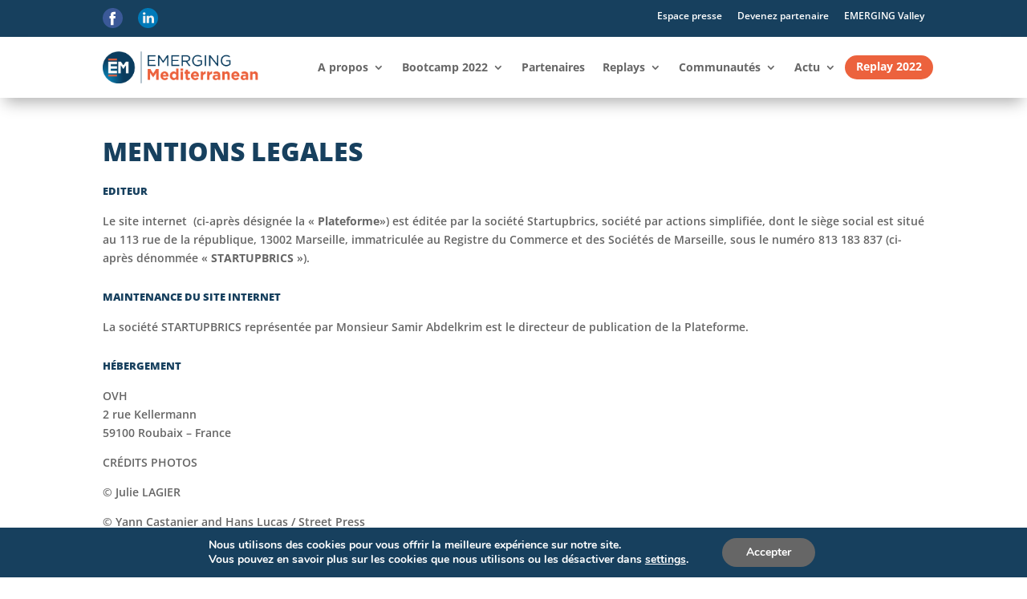

--- FILE ---
content_type: text/css
request_url: https://emergingmediterranean.co/wp-content/themes/divi-divi-child/style.css?ver=4.23.4
body_size: 65
content:
/*
Theme Name: DIVI
Theme URI:  https://www.elegantthemes.com/
Author:     CREAEL
Author URI: https://creael.com/
Template:   Divi
Version:    1.0
License:    GNU General Public License v2 or later
*/

--- FILE ---
content_type: text/css
request_url: https://emergingmediterranean.co/wp-content/et-cache/1640/et-core-unified-tb-28-tb-103-1640.min.css?ver=1768266973
body_size: 2151
content:
#et_search_icon:hover,.mobile_menu_bar:before,.mobile_menu_bar:after,.et_toggle_slide_menu:after,.et-social-icon a:hover,.et_pb_sum,.et_pb_pricing li a,.et_pb_pricing_table_button,.et_overlay:before,.entry-summary p.price ins,.et_pb_member_social_links a:hover,.et_pb_widget li a:hover,.et_pb_filterable_portfolio .et_pb_portfolio_filters li a.active,.et_pb_filterable_portfolio .et_pb_portofolio_pagination ul li a.active,.et_pb_gallery .et_pb_gallery_pagination ul li a.active,.wp-pagenavi span.current,.wp-pagenavi a:hover,.nav-single a,.tagged_as a,.posted_in a{color:#ec623d}.et_pb_contact_submit,.et_password_protected_form .et_submit_button,.et_pb_bg_layout_light .et_pb_newsletter_button,.comment-reply-link,.form-submit .et_pb_button,.et_pb_bg_layout_light .et_pb_promo_button,.et_pb_bg_layout_light .et_pb_more_button,.et_pb_contact p input[type="checkbox"]:checked+label i:before,.et_pb_bg_layout_light.et_pb_module.et_pb_button{color:#ec623d}.footer-widget h4{color:#ec623d}.et-search-form,.nav li ul,.et_mobile_menu,.footer-widget li:before,.et_pb_pricing li:before,blockquote{border-color:#ec623d}.et_pb_counter_amount,.et_pb_featured_table .et_pb_pricing_heading,.et_quote_content,.et_link_content,.et_audio_content,.et_pb_post_slider.et_pb_bg_layout_dark,.et_slide_in_menu_container,.et_pb_contact p input[type="radio"]:checked+label i:before{background-color:#ec623d}a{color:#ec623d}.et_secondary_nav_enabled #page-container #top-header{background-color:#ec623d!important}#et-secondary-nav li ul{background-color:#ec623d}#main-footer .footer-widget h4,#main-footer .widget_block h1,#main-footer .widget_block h2,#main-footer .widget_block h3,#main-footer .widget_block h4,#main-footer .widget_block h5,#main-footer .widget_block h6{color:#ec623d}.footer-widget li:before{border-color:#ec623d}@media only screen and (min-width:981px){.et_fixed_nav #page-container .et-fixed-header#top-header{background-color:#ec623d!important}.et_fixed_nav #page-container .et-fixed-header#top-header #et-secondary-nav li ul{background-color:#ec623d}}@media only screen and (min-width:1350px){.et_pb_row{padding:27px 0}.et_pb_section{padding:54px 0}.single.et_pb_pagebuilder_layout.et_full_width_page .et_post_meta_wrapper{padding-top:81px}.et_pb_fullwidth_section{padding:0}}.et_pb_section_0_tb_header.et_pb_section{padding-top:0px;padding-bottom:0px;background-color:#17405e!important}.et_pb_row_0_tb_header{height:auto}.et_pb_row_0_tb_header.et_pb_row{padding-top:5px!important;padding-bottom:5px!important;margin-top:0px!important;margin-bottom:0px!important;padding-top:5px;padding-bottom:5px}.et_pb_text_0_tb_header.et_pb_text a,.et_pb_text_1_tb_header.et_pb_text a{color:#ffffff!important}.et_pb_text_0_tb_header a{font-weight:600}.et_pb_text_0_tb_header{padding-top:5px!important}.et_pb_text_1_tb_header{line-height:1em;line-height:1em;padding-top:5px!important;margin-top:0px!important}.et_pb_text_1_tb_header a{font-weight:600;font-size:12px}.et_pb_section_2_tb_header.et_pb_section,.et_pb_section_1_tb_header.et_pb_section,.et_pb_menu_0_tb_header{padding-top:0px;padding-bottom:0px}.et_pb_section_1_tb_header{z-index:10;box-shadow:0px 12px 18px -6px rgba(0,0,0,0.3)}.et_pb_sticky.et_pb_section_1_tb_header{box-shadow:0px 12px 18px -6px rgba(0,0,0,0.3)}.et_pb_row_1_tb_header.et_pb_row{padding-top:0px!important;padding-bottom:0px!important;padding-top:0px;padding-bottom:0px}.et_pb_menu_0_tb_header.et_pb_menu ul li a{font-weight:700}.et_pb_menu_0_tb_header.et_pb_menu{background-color:#ffffff;height:auto}.et_pb_menu_0_tb_header.et_pb_menu .nav li ul,.et_pb_menu_0_tb_header.et_pb_menu .et_mobile_menu,.et_pb_menu_0_tb_header.et_pb_menu .et_mobile_menu ul{background-color:#ffffff!important}.et_pb_menu_0_tb_header .et_pb_menu__logo-wrap .et_pb_menu__logo img{width:auto}.et_pb_menu_0_tb_header .et_pb_menu_inner_container>.et_pb_menu__logo-wrap,.et_pb_menu_0_tb_header .et_pb_menu__logo-slot{width:auto;max-width:100%}.et_pb_menu_0_tb_header .et_pb_menu_inner_container>.et_pb_menu__logo-wrap .et_pb_menu__logo img,.et_pb_menu_0_tb_header .et_pb_menu__logo-slot .et_pb_menu__logo-wrap img{height:40px;max-height:none}.et_pb_menu_0_tb_header .mobile_nav .mobile_menu_bar:before,.et_pb_menu_0_tb_header .et_pb_menu__icon.et_pb_menu__search-button,.et_pb_menu_0_tb_header .et_pb_menu__icon.et_pb_menu__close-search-button,.et_pb_menu_0_tb_header .et_pb_menu__icon.et_pb_menu__cart-button{color:#000000}.et_pb_section_2_tb_header{z-index:10;box-shadow:0px 2px 18px 0px rgba(0,0,0,0.3);position:fixed!important;bottom:0px;top:auto;left:50%;right:auto;transform:translateX(-50%)}body.logged-in.admin-bar .et_pb_section_2_tb_header{top:auto}.et_pb_row_2_tb_header.et_pb_row{padding-top:10px!important;padding-bottom:30px!important;padding-top:10px;padding-bottom:30px}.et_pb_button_0_tb_header_wrapper .et_pb_button_0_tb_header,.et_pb_button_0_tb_header_wrapper .et_pb_button_0_tb_header:hover{padding-top:13px!important;padding-right:32px!important;padding-bottom:13px!important;padding-left:32px!important}body #page-container .et_pb_section .et_pb_button_0_tb_header,body .pum-container .et_pb_section .et_pb_button_0_tb_header{color:#FFFFFF!important;border-width:0px!important;border-radius:100px;font-size:14px;font-weight:600!important;background-color:#ec623d}body #page-container .et_pb_section .et_pb_button_0_tb_header:after,body .pum-container .et_pb_section .et_pb_button_0_tb_header:after{font-size:1.6em}body.et_button_custom_icon #page-container .et_pb_button_0_tb_header:after{font-size:14px}.et_pb_button_0_tb_header,.et_pb_button_0_tb_header:after{transition:all 300ms ease 0ms}@media only screen and (min-width:981px){.et_pb_section_2_tb_header{display:none!important}}@media only screen and (max-width:980px){.et_pb_row_0_tb_header{height:60px}.et_pb_text_1_tb_header{padding-top:0px!important;padding-bottom:0px!important}.et_pb_menu_0_tb_header.et_pb_menu{height:auto}.et_pb_button_0_tb_header_wrapper .et_pb_button_0_tb_header,.et_pb_button_0_tb_header_wrapper .et_pb_button_0_tb_header:hover{padding-top:6px!important;padding-right:32px!important;padding-bottom:6px!important;padding-left:32px!important}body #page-container .et_pb_section .et_pb_button_0_tb_header:after,body .pum-container .et_pb_section .et_pb_button_0_tb_header:after{display:inline-block;opacity:0}body #page-container .et_pb_section .et_pb_button_0_tb_header:hover:after,body .pum-container .et_pb_section .et_pb_button_0_tb_header:hover:after{opacity:1}}@media only screen and (min-width:768px) and (max-width:980px){.et_pb_text_1_tb_header,.et_pb_section_2_tb_header{display:none!important}}@media only screen and (max-width:767px){.et_pb_row_0_tb_header,.et_pb_menu_0_tb_header.et_pb_menu{height:auto}.et_pb_text_0_tb_header a{font-size:8px}.et_pb_text_1_tb_header{padding-top:0px!important;display:none!important}.et_pb_row_1_tb_header.et_pb_row{padding-top:10px!important;padding-bottom:10px!important;padding-top:10px!important;padding-bottom:10px!important}body #page-container .et_pb_section .et_pb_button_0_tb_header:after,body .pum-container .et_pb_section .et_pb_button_0_tb_header:after{display:inline-block;opacity:0}body #page-container .et_pb_section .et_pb_button_0_tb_header:hover:after,body .pum-container .et_pb_section .et_pb_button_0_tb_header:hover:after{opacity:1}}.et_pb_section_0_tb_footer.et_pb_section{background-color:rgba(23,64,94,0.95)!important}.et_pb_text_6_tb_footer.et_pb_text a,.et_pb_text_4_tb_footer.et_pb_text,.et_pb_text_5_tb_footer.et_pb_text,.et_pb_text_1_tb_footer.et_pb_text,.et_pb_text_1_tb_footer.et_pb_text a,.et_pb_text_2_tb_footer.et_pb_text,.et_pb_contact_form_0_tb_footer.et_pb_contact_form_container .et_pb_contact_right p,.et_pb_text_0_tb_footer.et_pb_text,.et_pb_text_6_tb_footer.et_pb_text,.et_pb_text_3_tb_footer.et_pb_text,.et_pb_contact_field_2_tb_footer .input+label,.et_pb_contact_field_2_tb_footer .input+label i:before,.et_pb_contact_field_1_tb_footer .input+label,.et_pb_contact_field_1_tb_footer .input+label i:before,.et_pb_contact_field_0_tb_footer .input+label,.et_pb_contact_field_0_tb_footer .input+label i:before{color:#ffffff!important}.et_pb_text_5_tb_footer h3,.et_pb_text_3_tb_footer h3,.et_pb_text_0_tb_footer h3,.et_pb_text_2_tb_footer h3{color:#ec623d!important}.et_pb_text_3_tb_footer,.et_pb_text_0_tb_footer,.et_pb_text_2_tb_footer{margin-top:0px!important;margin-bottom:0px!important}.et_pb_contact_field_1_tb_footer.et_pb_contact_field .input::-webkit-input-placeholder{color:#ffffff}.et_pb_contact_field_0_tb_footer.et_pb_contact_field .input::-ms-input-placeholder{color:#ffffff}.et_pb_contact_field_0_tb_footer.et_pb_contact_field .input,.et_pb_contact_field_0_tb_footer.et_pb_contact_field .input[type="checkbox"]+label,.et_pb_contact_field_0_tb_footer.et_pb_contact_field .input[type="radio"]+label,.et_pb_contact_field_0_tb_footer.et_pb_contact_field .input[type="checkbox"]:checked+label i:before,.et_pb_contact_field_0_tb_footer.et_pb_contact_field .input::placeholder,.et_pb_contact_field_2_tb_footer.et_pb_contact_field .input,.et_pb_contact_field_2_tb_footer.et_pb_contact_field .input[type="checkbox"]+label,.et_pb_contact_field_2_tb_footer.et_pb_contact_field .input[type="radio"]+label,.et_pb_contact_field_2_tb_footer.et_pb_contact_field .input[type="checkbox"]:checked+label i:before,.et_pb_contact_field_2_tb_footer.et_pb_contact_field .input::placeholder,.et_pb_contact_field_1_tb_footer.et_pb_contact_field .input,.et_pb_contact_field_1_tb_footer.et_pb_contact_field .input[type="checkbox"]+label,.et_pb_contact_field_1_tb_footer.et_pb_contact_field .input[type="radio"]+label,.et_pb_contact_field_1_tb_footer.et_pb_contact_field .input[type="checkbox"]:checked+label i:before,.et_pb_contact_field_1_tb_footer.et_pb_contact_field .input::placeholder{color:#ffffff}.et_pb_contact_field_2_tb_footer.et_pb_contact_field .input::-ms-input-placeholder{color:#ffffff}.et_pb_contact_field_2_tb_footer.et_pb_contact_field .input::-moz-placeholder{color:#ffffff}.et_pb_contact_field_2_tb_footer.et_pb_contact_field .input::-webkit-input-placeholder{color:#ffffff}.et_pb_contact_field_0_tb_footer.et_pb_contact_field .input::-webkit-input-placeholder{color:#ffffff}.et_pb_contact_field_1_tb_footer.et_pb_contact_field .input::-ms-input-placeholder{color:#ffffff}.et_pb_contact_field_1_tb_footer.et_pb_contact_field .input::-moz-placeholder{color:#ffffff}.et_pb_contact_field_0_tb_footer.et_pb_contact_field .input::-moz-placeholder{color:#ffffff}.et_pb_contact_field_2_tb_footer.et_pb_contact_field .input[type="radio"]:checked+label i:before,.et_pb_contact_field_1_tb_footer.et_pb_contact_field .input[type="radio"]:checked+label i:before,.et_pb_contact_field_0_tb_footer.et_pb_contact_field .input[type="radio"]:checked+label i:before{background-color:#ffffff}.et_pb_contact_form_0_tb_footer.et_pb_contact_form_container h1,.et_pb_contact_form_0_tb_footer.et_pb_contact_form_container h2.et_pb_contact_main_title,.et_pb_contact_form_0_tb_footer.et_pb_contact_form_container h3.et_pb_contact_main_title,.et_pb_contact_form_0_tb_footer.et_pb_contact_form_container h4.et_pb_contact_main_title,.et_pb_contact_form_0_tb_footer.et_pb_contact_form_container h5.et_pb_contact_main_title,.et_pb_contact_form_0_tb_footer.et_pb_contact_form_container h6.et_pb_contact_main_title{font-weight:700;font-size:40px;color:#ffffff!important}.et_pb_contact_form_0_tb_footer.et_pb_contact_form_container .input,.et_pb_contact_form_0_tb_footer.et_pb_contact_form_container .input[type="checkbox"]+label i,.et_pb_contact_form_0_tb_footer.et_pb_contact_form_container .input[type="radio"]+label i{border-radius:10px 10px 10px 10px;overflow:hidden;border-width:0.2px;border-color:#ffffff}body #page-container .et_pb_section .et_pb_contact_form_0_tb_footer.et_pb_contact_form_container.et_pb_module .et_pb_button,body .pum-container .et_pb_section .et_pb_contact_form_0_tb_footer.et_pb_contact_form_container.et_pb_module .et_pb_button{color:#FFFFFF!important;border-width:0px!important;border-radius:100px;font-size:14px;font-weight:700!important;background-color:#ec623d!important;padding-right:30px!important;padding-left:30px!important}body #page-container .et_pb_section .et_pb_contact_form_0_tb_footer.et_pb_contact_form_container.et_pb_module .et_pb_button:after,body .pum-container .et_pb_section .et_pb_contact_form_0_tb_footer.et_pb_contact_form_container.et_pb_module .et_pb_button:after{font-size:1.6em}body.et_button_custom_icon #page-container .et_pb_button_0_tb_footer:after,body.et_button_custom_icon #page-container .et_pb_contact_form_0_tb_footer.et_pb_contact_form_container.et_pb_module .et_pb_button:after{font-size:14px}.et_pb_contact_form_0_tb_footer .input:focus,.et_pb_contact_form_0_tb_footer .input[type="checkbox"]:active+label i,.et_pb_contact_form_0_tb_footer .input[type="radio"]:active+label i,.et_pb_contact_form_0_tb_footer .input,.et_pb_contact_form_0_tb_footer .input[type="checkbox"]+label i,.et_pb_contact_form_0_tb_footer .input[type="radio"]+label i{background-color:rgba(0,0,0,0)}.et_pb_text_4_tb_footer{margin-bottom:10px!important}.et_pb_button_0_tb_footer_wrapper .et_pb_button_0_tb_footer,.et_pb_button_0_tb_footer_wrapper .et_pb_button_0_tb_footer:hover{padding-top:12px!important;padding-right:30px!important;padding-bottom:12px!important;padding-left:30px!important}body #page-container .et_pb_section .et_pb_button_0_tb_footer,body .pum-container .et_pb_section .et_pb_button_0_tb_footer{color:#ec623d!important;border-width:0px!important;border-radius:100px;font-size:14px;font-weight:600!important;background-color:#FFFFFF}body #page-container .et_pb_section .et_pb_button_0_tb_footer:after,body .pum-container .et_pb_section .et_pb_button_0_tb_footer:after{font-size:1.6em;color:#ec623d}.et_pb_button_0_tb_footer,.et_pb_button_0_tb_footer:after{transition:all 300ms ease 0ms}.et_pb_text_5_tb_footer{margin-top:30px!important;margin-bottom:0px!important}.et_pb_section_1_tb_footer.et_pb_section{padding-top:0px;padding-bottom:0px;background-color:#17405e!important}.et_pb_text_6_tb_footer a{font-weight:700}@media only screen and (max-width:980px){body #page-container .et_pb_section .et_pb_contact_form_0_tb_footer.et_pb_contact_form_container.et_pb_module .et_pb_button:after,body .pum-container .et_pb_section .et_pb_contact_form_0_tb_footer.et_pb_contact_form_container.et_pb_module .et_pb_button:after,body #page-container .et_pb_section .et_pb_button_0_tb_footer:after,body .pum-container .et_pb_section .et_pb_button_0_tb_footer:after{display:inline-block;opacity:0}body #page-container .et_pb_section .et_pb_contact_form_0_tb_footer.et_pb_contact_form_container.et_pb_module .et_pb_button:hover:after,body .pum-container .et_pb_section .et_pb_contact_form_0_tb_footer.et_pb_contact_form_container.et_pb_module .et_pb_button:hover:after,body #page-container .et_pb_section .et_pb_button_0_tb_footer:hover:after,body .pum-container .et_pb_section .et_pb_button_0_tb_footer:hover:after{opacity:1}.et_pb_button_0_tb_footer_wrapper .et_pb_button_0_tb_footer,.et_pb_button_0_tb_footer_wrapper .et_pb_button_0_tb_footer:hover{padding-top:12px!important;padding-right:30px!important;padding-bottom:12px!important;padding-left:30px!important}}@media only screen and (max-width:767px){body #page-container .et_pb_section .et_pb_contact_form_0_tb_footer.et_pb_contact_form_container.et_pb_module .et_pb_button:after,body .pum-container .et_pb_section .et_pb_contact_form_0_tb_footer.et_pb_contact_form_container.et_pb_module .et_pb_button:after,body #page-container .et_pb_section .et_pb_button_0_tb_footer:after,body .pum-container .et_pb_section .et_pb_button_0_tb_footer:after{display:inline-block;opacity:0}body #page-container .et_pb_section .et_pb_contact_form_0_tb_footer.et_pb_contact_form_container.et_pb_module .et_pb_button:hover:after,body .pum-container .et_pb_section .et_pb_contact_form_0_tb_footer.et_pb_contact_form_container.et_pb_module .et_pb_button:hover:after,body #page-container .et_pb_section .et_pb_button_0_tb_footer:hover:after,body .pum-container .et_pb_section .et_pb_button_0_tb_footer:hover:after{opacity:1}}

--- FILE ---
content_type: text/css
request_url: https://emergingmediterranean.co/wp-content/et-cache/1640/et-core-unified-1640.min.css?ver=1768266973
body_size: 460
content:
li#menu-item-4740,li#menu-item-3968{background-color:#ec623d;border-radius:100px;padding:7px 14px 7px 14px;margin:0px!important}li#menu-item-3968{margin:8px 0px!important}li#menu-item-4740{height:30px}@media (max-width:980px){li#menu-item-4740{height:40px}}li#menu-item-4740>a,li#menu-item-3968>a{color:white!important;padding:0px!important}ul#mobile_menu2{margin-top:8px!important}li.et_pb_menu_page_id-3736.menu-item.menu-item-type-post_type.menu-item-object-page.menu-item-3755{background-color:#ec623d}li.et_pb_menu_page_id-3736.menu-item.menu-item-type-post_type.menu-item-object-page.menu-item-3755 a{color:#fff}ul#menu-menu{display:flex;align-items:center}ul#mobile_menu1{overflow:scroll;height:80vh}@media (max-width:980px){.et_pb_column{margin-bottom:0px}}.et_pb_text_0_tb_header.et_pb_text a{line-height:1.3em}button.mgbutton.moove-gdpr-modal-allow-all,button.mgbutton.moove-gdpr-infobar-allow-all,button.moove-gdpr-tab-nav,button.mgbutton.moove-gdpr-modal-save-settings.button-visible{background:#666666!important;color:white!important;border:none!important}#moove_gdpr_cookie_info_bar.moove-gdpr-dark-scheme{background-color:#17405e;border-top:none!important}.buttonCookie{color:#666666;background-color:white;padding:8px;border-radius:5px}.buttonCookie:hover{color:white;background-color:#666666}.et-menu li{display:block!important}ul#mobile_menu2{overflow:scroll;height:80vh}.h4_center:after{margin:16px auto 0px auto}

--- FILE ---
content_type: text/css
request_url: https://emergingmediterranean.co/wp-content/et-cache/1640/et-core-unified-tb-28-tb-103-deferred-1640.min.css?ver=1768266973
body_size: -21
content:
.et_pb_row_0.et_pb_row{padding-top:0px!important;padding-top:0px}